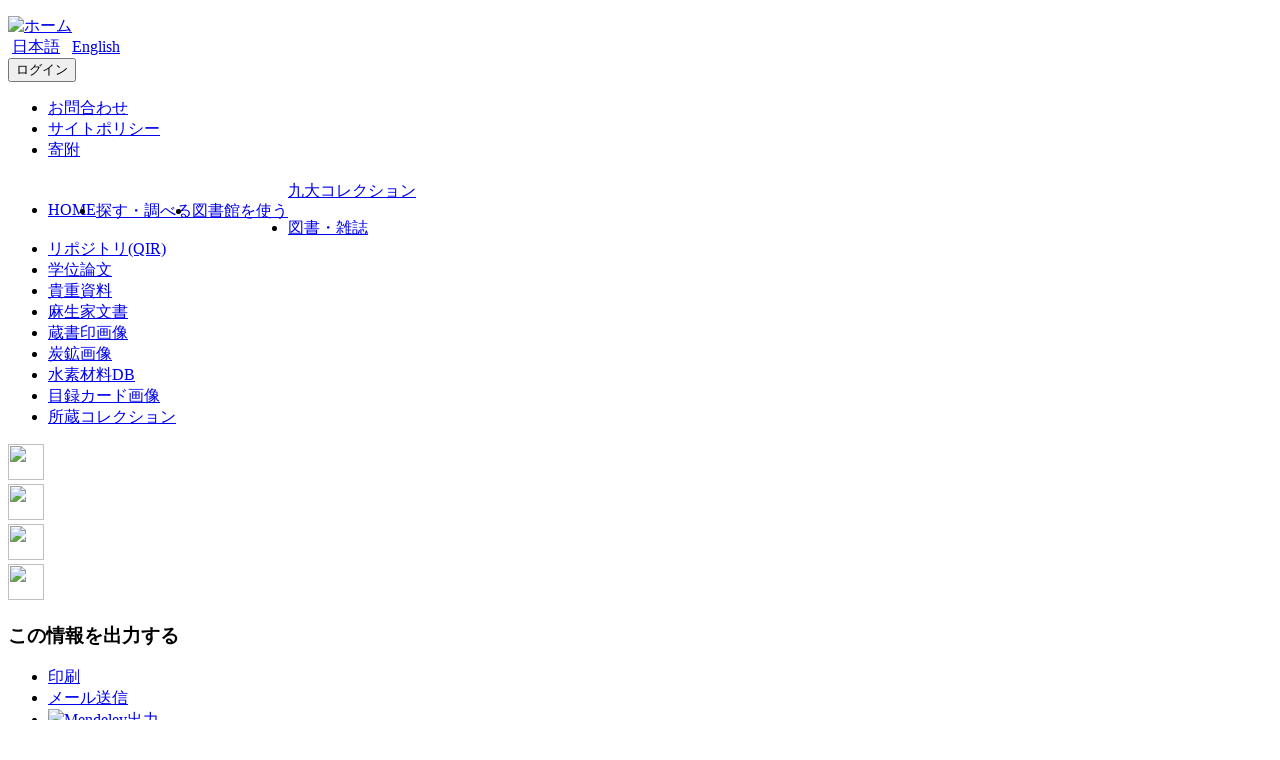

--- FILE ---
content_type: text/html; charset=utf-8
request_url: https://catalog.lib.kyushu-u.ac.jp/opac_detail_md/?lang=0&amode=MD820&bibid=1583614
body_size: 65356
content:





	


<!DOCTYPE html>
<html lang="ja">
<head>

	<!-- meta -->
	<meta charset="UTF-8">
	<meta http-equiv="X-UA-Compatible" content="IE=edge">
	<meta http-equiv="Content-Type" content="text/html; charset=utf-8" />
	<meta http-equiv="Content-Style-type" content="text/css" />
	<meta http-equiv="content-script-type" content="text/javascript" />
	<meta http-equiv="Pragma" content="no-cache" />
	<meta http-equiv="Cache-Control" content="no-cache" />
	<meta http-equiv="Cache-Control" content="no-store" />
	<meta http-equiv="Cache-Control" content="must-revalidate" />
	<meta http-equiv="Expires" content="0" />
	
		<meta name="viewport" content="width=device-width,initial-scale=1.0,minimum-scale=1.0">
	
	<meta name="description" content="Online Public Access Catalog">
	<!-- css: bootstrap mega menu -->
	<link rel="stylesheet" type="text/css" href="/media/css/yamm.css?20250728">
	<link rel="stylesheet" type="text/css" href="/media/css/yamm_custom.css?20250728">

	<!-- css: sidr for smartphone side menu -->
	<link rel="stylesheet" type="text/css" href="/media/css/jquery.sidr.light.css?20250728">
	<link rel="stylesheet" type="text/css" href="/media/css/jquery.sidr.light_custom.css?20250728">

	<!-- css: opac theme -->
	<link rel="stylesheet" type="text/css" href="/media/css/opac_icon.css?20250728">
	<link rel="stylesheet" type="text/css" href="/media/css/opac_icon_custom.css?20250728">
	<link rel="stylesheet" type="text/css" href="/media/css/opac_style.css?20250728">
	<link rel="stylesheet" type="text/css" href="/media/css/opac_style_custom.css?20250728">

	<meta property="citation_author" content="千原幸右衛門より" />
	<meta property="citation_date" content="1876" />
	<meta property="citation_publication_date" content="1876" />
	<meta property="citation_language" content="jpn" />
	<meta property="citation_title" content="書状" />
	<meta property="og:type" content="article" />
	<meta property="og:site_name" content="九大コレクション | 九州大学附属図書館" />
	<meta property="og:url" content="https://hdl.handle.net/2324/1583614" />
	<meta property="og:title" content="書状 | 九大コレクション | 九州大学附属図書館" />
	<meta name="twitter:card" content="summary" />
	

	<link rel="shortcut icon" href="/media/img/favicon.ico" />

	<script type="text/javascript">
	//<![CDATA[
		 var media_url="/media/"; // MEDIA_URL
	 //]]>
	</script>

	
	<script>
 	 (function(i,s,o,g,r,a,m){i["GoogleAnalyticsObject"]=r;i[r]=i[r]||function(){
	 (i[r].q=i[r].q||[]).push(arguments)},i[r].l=1*new Date();a=s.createElement(o),
	 m=s.getElementsByTagName(o)[0];a.async=1;a.src=g;m.parentNode.insertBefore(a,m)
	 })(window,document,"script","//www.google-analytics.com/analytics.js","ga");

	 ga("create", "UA-37831014-2", {"cookieDomain":"auto"});
	 ga("send", "pageview");
	</script>

	<!-- Google tag (gtag.js) -->
	<script async src="https://www.googletagmanager.com/gtag/js?id=G-YJW8BSHEVL"></script>
	<script>
	 window.dataLayer = window.dataLayer || [];
	 function gtag(){dataLayer.push(arguments);}
	 gtag('js', new Date());

	 gtag('config', 'G-YJW8BSHEVL');
	</script>


	
	



	
	<link href="/media/css/opac_common.css?20250728" rel="stylesheet" type="text/css" />
	<link href="/media/css/opac_common_custom.css?20250728" rel="stylesheet" type="text/css" />

	<link href="/media/css/opac_005.css?20250728" rel="stylesheet" type="text/css" />
	<link href="/media/css/opac_005_custom.css?20250728" rel="stylesheet" type="text/css" />
	
	<link href="/media/css/opac_splide.css?20250728" rel="stylesheet" type="text/css" />
	<link href="/media/css/opac_splide_custom.css?20250728" rel="stylesheet" type="text/css" />



	



	
	<script type="text/javascript">
	//<![CDATA[
		var media_url="/media/"; // MEDIA_URL
	//]]>
	</script>
	<script type="text/javascript" src="/media/js/jquery.min.js?20250728" charset="UTF-8"></script>
	<script type="text/javascript" src="/media/js/jquery-ui.min.js?20250728" charset="UTF-8"></script>
	<script type="text/javascript" src="/media/js/longPressBlocker.js?20250728" charset="UTF-8"></script>
	<script type="text/javascript" src="/media/js/opac_common.js?20250728" charset="UTF-8"></script>
	<script type="text/javascript" src="/media/js/overlib.js?20250728" charset="UTF-8"></script>
	<script type="text/javascript" src="/media/js/opac_search.js?20250728" charset="UTF-8"></script>
	<!-- Include all compiled plugins (below), or include individual files as needed -->
	<script type="text/javascript" src="/media/js/bootstrap.min.js?20250728" charset="utf-8"></script>
	<!--Match Box Height-->
	<script type="text/javascript" src="/media/js/jquery.matchHeight.js?20250728" charset="utf-8"></script>
	<!-- To This Page Top -->
	<script type="text/javascript" src="/media/js/pagetop.js?20250728" charset="utf-8"></script>

	
	<script type="text/javascript" src="/media/js/opac_details.js?20250728" charset="UTF-8"></script>
	<script type="text/javascript" src="/media/js/jquery.sidr.js?20250728" charset="utf-8"></script>
	<script type="text/javascript" src="/media/js/splide/splide.min.js?20250728" charset="UTF-8"></script>
	<script type="text/javascript">
		function showMoreInfo(column) {
			var control_obj = $("#" + column + "_more_info");
			if (control_obj.hasClass("hide")) {
				control_obj.removeClass("hide");
				$("#" + column + "_ellipsis").addClass("hide");
				$("#" + column + "_switch_btn").html("閉じる");
			} else {
				control_obj.addClass("hide");
				$("#" + column + "_ellipsis").removeClass("hide");
				$("#" + column + "_switch_btn").html("続きを見る");
			}
		}
	</script>



	







<!-- title -->
<title>書状 - 九大コレクション | 九州大学附属図書館</title>
<link rel="stylesheet" type="text/css" href="/media/css/qu/responsive-sidebars.css">
<link rel="stylesheet" type="text/css" href="/media/css/navigation.css?20250728">
<link rel="stylesheet" type="text/css" href="/media/css/responsive-tables.css?20250728">
<link rel="stylesheet" type="text/css" href="/media/css/qu/style_qu.css">
<link rel="stylesheet" type="text/css" href="/media/css/qu/qu_header.css">
<link rel="stylesheet" type="text/css" href="/media/css/qu/megamenu.css">
<script type="text/javascript" src="/media/js/jquery.megamenu.js?20250728" charset="UTF-8"></script>
</head>

<body class="opac_ja">
<div id="sidr-wrapper">
  <header id="header" class="clearfix hidden-print" role="banner">

<!-- QU -->

  <nav id="navbar-top" style="padding-top: 8px;padding-bottom: 8px;">
    <div class="clearfix"> 
			
			<a href="https://www.lib.kyushu-u.ac.jp/ja" title="ホーム" rel="home" class="navbar-brand">
         		 <img src="/media/img/qu/menu/logo.svg" alt="ホーム" class="qu_logo">
      		</a>
			
      <div class="clearfix">
          <section class="region region-top-header-menu">
            <div class="language-switcher-language-url block block-language" id="block-language-switch" role="navigation">
              <div class="content">
                <nav class="links nav">
					
					<span hreflang="ja" class="ja nav-link is-active">
						<a href="/opac_search/" onclick="LangChange(this.href, '1');return false;" class="language-link is-active" hreflang="ja"  style="padding-left: 4px;padding-top: 3px;padding-right: 4px;padding-bottom: 3px;">日本語</a>
					</span>
					<span hreflang="en" class="en nav-link">
						<a href="/opac_search/" onclick="LangChange(this.href, '0');return false;" class="language-link" hreflang="en" style="padding-left: 4px;padding-top: 3px;padding-right: 4px;padding-bottom: 3px;">English</a>
					</span>
					
				</nav>
              </div>
            </div>
            <div id="block-login-menu" class="block">
              <div class="content">
                
                <div class="clearfix field">
					
					<button id="qu_btn-login" type="button" class="qu_btn qu_btn-login" onclick="location.href='/opac_detail_md/?loginMode=disp&amp;lang=0&amp;amode=MD820&amp;bibid=1583614&amp;srvce=0&amp;u_mode=0&amp;cmode=0'"><span class="icon-opac_login size-large"></span>ログイン</button>
					
                </div>
                
              </div>
            </div>
          </section>
        <div class="clearfix">
          <nav id="block-secondary-menu" class="block navigation menu--secondary-menu">
            <ul class="clearfix nav">
			
              <li class="nav-item"> <a href="https://www.lib.kyushu-u.ac.jp/ja/faq" class="nav-link " style="padding-bottom: 1.6px;padding-top: 1.6px;">お問合わせ</a> </li>
              <li class="nav-item"> <a href="https://www.lib.kyushu-u.ac.jp/ja/site-policy" class="nav-link" style="padding-bottom: 1.6px;padding-top: 1.6px;">サイトポリシー</a> </li>
              <li class="nav-item"> <a href="https://www.lib.kyushu-u.ac.jp/ja/kikin" class="nav-link" style="padding-bottom: 1.6px;padding-top: 1.6px;">寄附</a> </li>
			
            </ul>
          </nav>
        </div>
      </div>
    </div>
  </nav>


<!-- PKG -->
  	<div id="head_menu">
  	 <div class="head_inner">
      <div class="region region-head-menu">
		<div class="region_wrap">

          <div id="block-block-8" class="block block-block first odd">
			<div id="func_menu">
			    <div id="megamenu_container" class="anonymous">
			      <ul class="megamenu" style="display: block;">
				  
		          	<li class="mypage mm-item" style="float: left;">
							
									<a class="mm-item-link" href="/opac_search/?lang=0" >HOME</a>
							
					</li>
			      
                  
                    
                        
                            <li class="search mm-item" style="float: left;">
                                <a class="mm-item-link menu_active" href="/opac_search/?lang=0">探す・調べる</a>
                                <div id="search_block" class="mm-item-content" style="display: none; height: auto;">
                        
                    
                  
                    
                        
                            

                                <ul>
                            
                                  <li>
                                    <a href="/opac_search/?lang=0">九大コレクション</a>


                        
                    
                  
                    
                        
                    
                  
                    
                        
                    
                  
                    
                        
                    
                  
                    
                        
                    
                  
                    
                        
                    
                  
                    
                        
                    
                  
                    
                        
                    
                  
                    
                        
                    
                  
                    
                        
                    
                  
                    
                        
                    
                  
                    
                        
                            
                                  <li>
                                    <a href="https://search.ebscohost.com/login.aspx?authtype=ip,guest&amp;custid=s9615955&amp;groupid=main&amp;profile=eds&amp;lang=ja">世界の文献</a>


                        
                    
                  
                    
                        
                            
                                  <li>
                                    <a href="https://www.lib.kyushu-u.ac.jp/ja/databases">データベース</a>


                        
                    
                  
                    
                        
                            
                                  <li>
                                    <a href="https://www.lib.kyushu-u.ac.jp/ja/collections">所蔵コレクション</a>


                        
                    
                  
                    
                        
                            
                                  <li>
                                    <a href="https://www.lib.kyushu-u.ac.jp/ja/publications_kyushu">九大出版物</a>


                        
                    
                  
                    
                        
                            
                                  <li>
                                    <a href="https://www.lib.kyushu-u.ac.jp/ja/exhibition">電子展示</a>


                        
                    
                  
                    
                        
                            
                                  <li>
                                    <a href="https://guides.lib.kyushu-u.ac.jp/">Cute.Guides</a>


                        
                    
                  
                  
                          </ul>
                        </div>
                    </li>
                  
				  
				  
			      	
			      		
							<li class="libinfo mm-item" style="float: left;">
								<a class="mm-item-link" href="https://www.lib.kyushu-u.ac.jp/ja/libraries">図書館を使う</a>
								<div id="libinfo_block" class="mm-item-content" style="display: none;">
					  	
					
				  
			      	
			      		
					  		
					  			
								  <ul>
							
								
					              <li><p>利用ガイド</p>
                            
                            
                                    <ul>
                            
                        
					
				  
			      	
			      		
                                        <li><a href="https://www.lib.kyushu-u.ac.jp/ja/services/members/procedures">学生・教員の方</a></li>
                                
					    
					
				  
			      	
			      		
                                        <li><a href="https://www.lib.kyushu-u.ac.jp/ja/services/visitors/procedures">一般の方</a></li>
                                
					    
					
				  
			      	
			      		
					  		
					  			
					  			  </ul></ul>
					  			
								  <ul>
							
								
								  <li>
 								  <a class="mm-item-link" href="https://www.lib.kyushu-u.ac.jp/ja/libraries">各図書館</a>
                            
                            
                                    <ul>
                            
                        
					
				  
			      	
			      		
                                        <li><a href="https://www.lib.kyushu-u.ac.jp/ja/libraries/central">中央図書館</a></li>
                                
					    
					
				  
			      	
			      		
                                        <li><a href="https://www.lib.kyushu-u.ac.jp/ja/libraries/scitech">理系図書館</a></li>
                                
					    
					
				  
			      	
			      		
                                        <li><a href="https://www.lib.kyushu-u.ac.jp/ja/libraries/medical">医学図書館</a></li>
                                
					    
					
				  
			      	
			      		
                                        <li><a href="https://www.lib.kyushu-u.ac.jp/ja/libraries/design">芸術工学図書館</a></li>
                                
					    
					
				  
			      	
			      		
                                        <li><a href="https://www.lib.kyushu-u.ac.jp/ja/libraries/chikushi">筑紫図書館</a></li>
                                
					    
					
				  
			      	
			      		
                                        <li><a href="https://www.lib.kyushu-u.ac.jp/ja/libraries/manuscript">記録資料館</a></li>
                                
					    
					
				  
			      	
			      		
                                        <li><a href="https://www.lib.kyushu-u.ac.jp/ja/libraries/bioreg">別府病院図書室</a></li>
                                
					    
					
				  
				  
					    </div>
					</li>
				  
				  </ul>
			    </div>
			  </div>
			</div>
		  </div>
		</div>
	   </div>
	  </div>

<!-- PKG -->
	  <!--   sub menu start -->
	  
		<div id="navigation" class="clearfix" style="margin-top: -20px;">
			<div class="region region-second-menu">
				<div class="region_wrap">
					<div id="block-block-9" class="block block-block first last odd">
						<div class="third_navi">
						
				      	  
				      	    
						  
						
				      	  
				      	    
							<div class="current_page_title">
								<a href="/opac_search/?lang=0">九大コレクション</a>
							</div>
							<div class="third_navi_pages">
								<div class="inner">
		  							<ul class="main_navi">
		  					
						  
						
				      	  
				      	    
								        <li><a href="/opac_search/?lang=0&amp;amode=2&amp;cmode=0&amp;smode=1&amp;file_exp=1&amp;file_exp=2" title="九州大学の所蔵図書・雑誌や契約電子ジャーナル・ブックを検索できます。">図書・雑誌</a></li>
							
						  
						
				      	  
				      	    
								        <li><a href="/search/browse/papers/?lang=0" title="九州大学のさまざまな研究成果を検索できます。">リポジトリ(QIR)</a></li>
							
						  
						
				      	  
				      	    
								        <li><a href="/search/browse/dissertation/?lang=0" title="九州大学で授与された博士学位論文を検索できます">学位論文</a></li>
							
						  
						
				      	  
				      	    
								        <li><a href="/search/browse/rare/?lang=0" title="九州大学の所蔵する貴重書や冊子体目録を検索できます。">貴重資料</a></li>
							
						  
						
				      	  
				      	    
								        <li><a href="/search/browse/aso/?lang=0" title="九州大学の所蔵する麻生家文書を検索できます。">麻生家文書</a></li>
							
						  
						
				      	  
				      	    
								        <li><a href="/search/browse/seals/?lang=0" title="九州大学所蔵資料に押された蔵書印のデジタル化画像を検索できます。">蔵書印画像</a></li>
							
						  
						
				      	  
				      	    
								        <li><a href="/opac_search/?lang=0&amp;amode=2&amp;cmode=0&amp;smode=1&amp;file_exp=6" title="九州の炭鉱に関するデジタル化画像や資料を検索できます。">炭鉱画像</a></li>
							
						  
						
				      	  
				      	    
								        <li><a href="/search/browse/hydro/?lang=0" title="九州大学水素材料先端科学研究センターの公開データを検索できます。">水素材料DB</a></li>
							
						  
						
				      	  
				      	    
								        <li><a href="/opac_search/?lang=0&amp;amode=2&amp;cmode=0&amp;smode=1&amp;file_exp=13" title="九州大学附属図書館の目録カード画像を閲覧できます。">目録カード画像</a></li>
							
						  
						
				      	  
				      	    
								        <li><a href="https://www.lib.kyushu-u.ac.jp/ja/collections?field_display_tid_i18n=All" title="九州大学の所蔵する特別コレクションを検索できます。">所蔵コレクション</a></li>
							
						  
						
				      	  
				      	    
						  
						
				      	  
				      	    
						  
						
				      	  
				      	    
						  
						
				      	  
				      	    
						  
						
				      	  
				      	    
						  
						
				      	  
				      	    
						  
						
							        </ul>
								</div>
							</div>
						</div>
					</div>
				</div>
			</div>
		</div>
	
	<!--   sub menu end -->
</header>

<div id="main" class="">
<!-- navigation -->


			

			
	<!--  </div> -->

	<!--  </nav> -->
<!-- /navigation -->


<script type="text/javascript">
$(function(){
	$(".megamenu").megamenu(
		".megamenu",{
		width: "850px" //メガメニュー幅
	});

	jQuery('ul.megamenu li.search a.mm-item-link').addClass('menu_active');

		<!--ボックスの高さを揃える-->
	$('.panel-body').matchHeight._update();

	$("#lib_service").on("click", function(event){
		<!--ハンバーガーメニューのプルダウンが開いているときにメニュークリックされたら-->
		if($('#opac-extra-link-menu').hasClass('collapse in')) {
		<!--閉じるだけして抜ける-->
		$('#opac-extra-link-menu').collapse('hide');
		event.preventDefault();
		}
	});
	$("#us_service").on("click", function(event){
		<!--ハンバーガーメニューのプルダウンが開いているときにメニュークリックされたら-->
		if($('#opac-extra-link-menu').hasClass('collapse in')) {
		<!--閉じるだけして抜ける-->
		$('#opac-extra-link-menu').collapse('hide');
		event.preventDefault();
		}
	});
	$('#global-nav').on('shown.bs.dropdown', function() {
		$('.dropdown-backdrop').remove();
	});
});

function LangSelect(srch_url, obj) {
	var sel_lang = obj.options[obj.selectedIndex].value;
	var chg_lang = '1';
	if (sel_lang == '1') {
		chg_lang = '0';
	}
	LangChange(srch_url, chg_lang);
}
</script>

<div id="dialog_search" class="head_search"></div><!-- /dialog -->
	<div id="content-wrapper">
		
	
	<form id="search_head" method="post" onsubmit="return false;">
		<input type='hidden' name='csrfmiddlewaretoken' value='1FZk9mwzLjKTKHUuy9oLQhG54gFTalU13NRE3Kp37qUDUDlDOM1yjxulGRbBVKgt' />
		<input type="hidden" name="lang" value="0" />
		<input type="hidden" name="opkey" value="" />
		<input type="hidden" name="tikey" value="" />
		<input type="hidden" name="reqCode" value="" />
		<input type="hidden" name="smode" value="0" />
		<input type="hidden" name="amode" value="MD820" />
		<input type="hidden" name="appname" value="Chrome" />
		<input type="hidden" name="version" value="131.0.0.0" />
		<input type="hidden" name="cmode" value="0" />
		<input type="hidden" name="NII_BOOK_CD" value="10" />
		<input type="hidden" name="NII_SERIAL_CD" value="20" />
		<input type="hidden" name="add_param" value="lang=0&amp;amode=MD820&amp;opkey=&amp;place=&amp;bibid=1583614&amp;start=&amp;listnum=&amp;totalnum=&amp;bbinfo_disp=" />
		
		
			<input type="hidden" name="csid" value="tokyo" />
		
	</form>

		<div id="contens">
			<div class="container-fluid maCont clearfix">



	
	
	
	
	
	
	
	
<div id="opac_detail_md">
	
		<script type="text/javascript">
			$(function(){
				linkMake(200, "more");
				
				$('#md_info_table').on('hidden.bs.collapse', function () {
					$("#md_info_table-btn span").eq(1).text("詳細");
					$("#md_info_table-btn span").eq(0).addClass("icon-opac_open-2");
					$("#md_info_table-btn span").eq(0).removeClass("icon-opac_close-2");
				});
				$('#md_info_table').on('shown.bs.collapse', function () {
					$("#md_info_table-btn span").eq(1).text("詳細");
					$("#md_info_table-btn span").eq(0).addClass("icon-opac_close-2");
					$("#md_info_table-btn span").eq(0).removeClass("icon-opac_open-2");
				});
			});
		</script>

		<script type="text/javascript">
			var currentWidth = document.documentElement.clientWidth;

			$(function () {
				// コンテンツの位置を記憶する用
				var history_sidr_place = 0;

				$('#only-click,.only-click').sidr({
					name: 'drawer-menu',
					bind: 'click',
					body: '#sidr-wrapper',
					onOpen: function(){
						// コンテンツのスクロール位置を記憶しておく
						history_sidr_place = $(window).scrollTop();
						// ドロワーボタンを非表示
						$('#only-click').addClass('hide');
						 // 壁を表示
						$('#wall').removeClass('hide');
					},
					// 開いた後に実行
					onOpenEnd: function(){
						// コンテンツをスクロール分ずらして元の位置を再現
						$('#sidr-wrapper').css({'top': -history_sidr_place});
					},
					onClose: function () {
					},
					// 閉じた後に実行
					onCloseEnd: function(){
						// コンテンツのずれを解除
						$('#sidr-wrapper').css({'top': 0});
						// コンテンツをスクロールして元の位置を再現
						$('html,body').animate({ scrollTop: history_sidr_place }, 0);
						// 壁を隠す
						$('#wall').addClass('hide');
						// ドロワーボタンを表示
						$('#only-click').removeClass('hide');
					}
				});
			});

			
				$( window ).on("resize", function () {
					var w = document.documentElement.clientWidth;
					if (currentWidth != w) {
						currentWidth = w;
						if (window.innerWidth > 767) {
							$('.sidr').css('position', 'static');
							if ($("#sidr-wrapper").hasClass("sidr-open")) {
								// 既にスライダーを開いていた場合はスライダーを閉じる
								$.sidr('close', 'drawer-menu');
							}
						} else {
							$('.sidr').css('position', 'fixed');
						}
					}
				});
			
		</script>

		
		

	

	<div id="content">
		
			<!-- 壁 -->
    	    <div class="wall hide" id="wall"></div>
			<div class="row">
				
				<div class="left-column col-xs-12 col-sm-12 col-md-12">
					<div class="book-detail-header">
						












	



<div class="book-detail-nav">
	
	
	
</div>  
					</div><!--/.book-detail-header-->
					<div class="row">
						<div class="col-xs-12 col-sm-3 hidden-print">
							











<div class="bb_links">
	
	
		
		<div class="book-detail-cover" id="bb_image">
			<span class="icon-ctype_archival_material"></span>
		</div>
		<script type="text/javascript">img_out_link_detail('bb_image', '/opac_imgoutlink/', '', '', '', '', 'MD820', 'google', '1', '0', '1583614', ''); </script>
	

	<!-- webillでは出力しない-->
		<div class="sns-vertical clearfix">
			 
				<div class="sns-share-btn"><!-- twitter -->
					<a href="https://twitter.com/share?url=https%3A//hdl.handle.net/2324/1583614&text=%E6%9B%B8%E7%8A%B6" class="twitter" data-url="https://hdl.handle.net/2324/1583614" data-text="書状" data-via="" target="_blank"><img src="/media/img/sns/icon_twitter48.png" width="36" height="36" /></a>
					<script>!function(d,s,id){var js,fjs=d.getElementsByTagName(s)[0],p=/^http:/.test(d.location)?'http':'https';if(!d.getElementById(id)){js=d.createElement(s);js.id=id;js.src=p+'://platform.twitter.com/widgets.js';fjs.parentNode.insertBefore(js,fjs);}}(document, 'script', 'twitter-wjs');</script>
				</div>
			
			 
				<div class="sns-share-btn"><!-- facebook -->
					<a href="https://www.facebook.com/sharer/sharer.php?u=https%3A//hdl.handle.net/2324/1583614" class="sns-facebook" target="_blank"><img src="/media/img/sns/icon_facebook48.png" width="36" height="36" /></a>
				</div>
			
			 
				<div class="sns-share-btn">
					<a href="http://b.hatena.ne.jp/entry/https%3A//hdl.handle.net/2324/1583614" class="hatena" data-hatena-bookmark-layout="vertical" title="このエントリーをはてなブックマークに追加" class="sns-hatena" target="_blank"><img src="/media/img/sns/icon_hatena48.png" width="36" height="36" /></a>
				</div>
			
			
			<div class="sns-share-btn">
				<a href="http://line.me/R/msg/text/?https%3A//hdl.handle.net/2324/1583614" class="sns-line" target="_blank"><img src="/media/img/sns/icon_line48.png" width="36" height="36" /></a>
			</div>
		</div>
	<!-- /webillでは出力しない-->

	<div id="drawer-menu">
		
			<div class="panel panel-primary">
				<div class="panel-heading">
					<h3 class="panel-title">この情報を出力する</h3>
				</div>
				<div class="panel-body">
					<ul class="list-group">
						 
							<li>
								<a href="#" class="no_link" onclick="window.print();return false;">
									<span class="icon-opac_print-2"></span>印刷
								</a>
							</li>
						
						 
							<li>
								<a href="/opac_mailsend/?lang=0&amp;list_bibid=1583614&amp;list_datatype=MD820&amp;check=1" onclick="SubWinOpen(this.href,'mailsend_pop',450,600);return false;">
									<span class="icon-opac_mail"></span>メール送信
								</a>
							</li>
						
						
						
						 
							<li>
								<a href="/opac_mendeley/?lang=0&amp;list_bibid=1583614&amp;list_datatype=MD820&amp;check=1" onclick="SubWinOpen(this.href,'mendeley_pop',335,800);return false;" title="Add this article to your Mendeley library">
									<img src="https://www.mendeley.com/graphics/mendeley.png" class="mendeley-btn" />Mendeley出力
								</a>
							</li>
						
						
					</ul>
				</div>
			</div>
		

		
			<script type="text/javascript">
				$(function(){
					$("#page-url").val("https://hdl.handle.net/2324/1583614");
				});

				function copyUrlField(){
					var copyurl = document.getElementById("page-url");
					var range,
						selection;

					if (navigator.userAgent.match(/ipad|iphone/i)) {
						// iOS
						range = document.createRange();
						range.selectNodeContents(copyurl);
						selection = window.getSelection();
						selection.removeAllRanges();
						selection.addRange(range);
						copyurl.setSelectionRange(0, copyurl.value.length);
						document.execCommand('copy');
						selection.removeAllRanges();
					} else {
			        	// PC, Android
						copyurl.select();
						document.execCommand('copy');
						copyurl.blur();
					}
					alert("クリップボードにコピーしました。");
				}
			</script>
			<div class="panel panel-primary">
				<div class="panel-heading">
					<h3 class="panel-title">このページのリンク</h3>
				</div>
				<div class="panel-body">
					<p style="font-size: 12px; margin: 0 0 0 16px;">引用にはこちらのURLをご利用ください</p>
					<form>
						<input id="page-url" class="page-url-input" name="page-url" value="" type="url" readonly="readonly">
						<button type="button" class="btn btn-primary page-url-btn" onclick="copyUrlField();">コピー</button>
					</form>
					 
						<img src="/opac-spool/qr_jAySowK46jvZKVQpEKhrK9DZ4OzAit.png" alt="" class="page-url-qr">
					
				</div>
			</div><!--./panel-->
		

		
		
			<div class="panel panel-primary">
				<div class="panel-heading">
					<h3 class="panel-title"><span class="icon-book-search"></span>他の検索サイト</h3>
				</div>
				<div class="panel-body panel-primary">
					<ul class="list-group">
						
							<li><a href="https://search.ebscohost.com/login.aspx?direct=true&amp;site=eds-live&amp;scope=site&amp;type=0&amp;mode=and&amp;lang=ja&amp;authtype=ip,guest&amp;custid=s9615955&amp;groupid=main&amp;bquery=%E6%9B%B8%E7%8A%B6" target="_blank" rel="noopener noreferrer"><span class="icon-opac_search-2"></span>世界の文献</a></li>
						
							<li><a href="https://cir.nii.ac.jp/articles?lang=ja&amp;q=%E6%9B%B8%E7%8A%B6" target="_blank" rel="noopener noreferrer"><span class="icon-opac_search-2"></span>CiNii Research (Articles)</a></li>
						
							<li><a href="https://ci.nii.ac.jp/books/openurl/query?ctx_ver=Z39.88-2004&amp;url_ver=Z39.88-2004&amp;rft.title=%E6%9B%B8%E7%8A%B6" target="_blank" rel="noopener noreferrer"><span class="icon-opac_search-2"></span>CiNii Books</a></li>
						
							<li><a href="https://cir.nii.ac.jp/openurl/query?ctx_ver=Z39.88-2004&amp;url_ver=Z39.88-2004&amp;rft_val_fmt=info:ofi/fmt:kev:mtx:dissertation&amp;rft.title=%E6%9B%B8%E7%8A%B6" target="_blank" rel="noopener noreferrer"><span class="icon-opac_search-2"></span>CiNii Research (Dissertations)</a></li>
						
							<li><a href="https://ndlsearch.ndl.go.jp/api/openurl?rft.title=%E6%9B%B8%E7%8A%B6" target="_blank" rel="noopener noreferrer"><span class="icon-opac_search-2"></span>国立国会図書館サーチ</a></li>
						
							<li><a href="http://www.google.co.jp/search?hl=ja&amp;q=%E6%9B%B8%E7%8A%B6" target="_blank" rel="noopener noreferrer"><span class="icon-opac_search-2"></span>Google</a></li>
						
							<li><a href="http://scholar.google.co.jp/scholar?hl=ja&amp;q=%E6%9B%B8%E7%8A%B6" target="_blank" rel="noopener noreferrer"><span class="icon-opac_search-2"></span>Google Scholar</a></li>
						
							<li><a href="http://books.google.co.jp/books?q=%E6%9B%B8%E7%8A%B6" target="_blank" rel="noopener noreferrer"><span class="icon-opac_search-2"></span>Google Books</a></li>
						
							<li><a href="http://api.calil.jp/openurl?rft.btitle=%E6%9B%B8%E7%8A%B6" target="_blank" rel="noopener noreferrer"><span class="icon-opac_search-2"></span>カーリル</a></li>
						
					</ul>
				</div>
			</div><!--./panel-->
		
		
			<div id="usage-stat" class="panel panel-primary">
				<div class="panel-heading">
					<h3 class="panel-title">利用統計</h3>
				</div>
				<div class="panel-body panel-primary">
					<ul class="list-group">
						<li>
							このページへのアクセス：56回
							
								<br /> 
							
						</li>
					</ul>
				</div>
			</div><!--/#usage-stat-->
		
		<a class="btn-facet-close only-click hidden-md hidden-sm hidden-lg" href="#drawer-menu"><span class="glyphicon glyphicon-remove"></span>CLOSE</a>
	</div>
</div><!-- /bb_links -->  
						</div>
						<div class="col-xs-12 col-sm-9">
							<div class="btn-facet-pull hidden-md hidden-sm hidden-lg">
								<a id="only-click" href="#drawer-menu">&raquo;&nbsp;</a>
							</div>
							<hr class="solid-border hidden-md hidden-sm hidden-lg" />
							




	<div id="book-stamp" class="book-detail-label clearfix">
		<script type="text/javascript">
			get_recommend_stamp('/opac_stamp/?lang=0&opkey=&bibid=1583614&isbn=&issn=&place=&kind=MO', 'book-stamp');
		</script>
	</div><!--/.book-detail-label-->



<h2 class="book-title_jpn">
	
	
		<span class="book-title-contents">＜アーカイブ資料＞</span><br />
	
	
	<span class="book-title-trd">書状</span>

</h2><!--/.book-title-->

<table class="book-detail-table">
	<tbody>
		
			
				<tr>
					
						<th class="md_158" rowspan="1">本文言語</th>
					
					<td class="md_158">
						
							
								<div class="metadata_block depth1 loop_last">
									
									<div class="metadata_value">
										
											
											
												日本語
											
										
									</div>
								</div>
							
						
					</td>
				</tr>
			
		
			
				<tr>
					
						<th class="md_228" rowspan="1">巻冊数</th>
					
					<td class="md_228">
						
							
								<div class="metadata_block depth1 loop_last">
									
									<div class="metadata_value">
										
											
											
												1
											
										
									</div>
								</div>
							
						
					</td>
				</tr>
			
		
			
				<tr>
					
						<th class="md_230" rowspan="1">形態</th>
					
					<td class="md_230">
						
							
								<div class="metadata_block depth1 loop_last">
									
									<div class="metadata_value">
										
											
											
												（封筒入）
											
										
									</div>
								</div>
							
						
					</td>
				</tr>
			
		
			
				<tr>
					
						<th class="md_195" rowspan="1">出版年</th>
					
					<td class="md_195">
						
							
								<div class="metadata_block depth1 loop_last">
									
									<div class="metadata_value">
										
											
											
												1876
											
										
									</div>
								</div>
							
						
					</td>
				</tr>
			
		
			
				<tr>
					
						<th class="md_505" rowspan="2">権利情報</th>
					
					<td class="md_505 first_data">
						
							
								<div class="metadata_block depth1 loop_last">
									
									<div class="metadata_value">
										
											
											
												<a href='https://www.lib.kyushu-u.ac.jp/ja/services/visitors/copyright-guidance' target='_blank' rel='noopener noreferrer'>本資料の二次利用には事前の利用申請が必要です</a>
											
										
									</div>
								</div>
							
						
					</td>
				</tr>
			
				<tr>
					
					<td class="md_505 continued_data last_data">
						
							
								<div class="metadata_block depth1 loop_last">
									
									<div class="metadata_value">
										
											
											
												<a href='https://www.lib.kyushu-u.ac.jp/en/services/visitors/copyright-guidance' target='_blank' rel='noopener noreferrer'>Advance application is required to reuse the material</a>
											
										
									</div>
								</div>
							
						
					</td>
				</tr>
			
		
			
				<tr>
					
						<th class="md_192" rowspan="2">注記</th>
					
					<td class="md_192 first_data">
						
							
								<div class="metadata_block depth1 loop_last">
									
									<div class="metadata_value">
										
											
											
												千原藤一郎宛
											
										
									</div>
								</div>
							
						
					</td>
				</tr>
			
				<tr>
					
					<td class="md_192 continued_data last_data">
						
							
								<div class="metadata_block depth1 loop_last">
									
									<div class="metadata_value">
										
											
											
												熊本騒動
											
										
									</div>
								</div>
							
						
					</td>
				</tr>
			
		
		
		
		
		
		
		
	</tbody>
</table>

  
							



  
							


<script type="text/javascript">
	$(function(){
		// 詳細情報表示制御
		if ($("#md_info_table tbody").children().length) {
			$("#md_detail_block").removeClass("hide");
		}
	});
</script>

<div id="md_detail_block" class="hide">
	<h3 class="line-header-bg">
		
		<a id="md_info_table-btn" href="#md_info_table" data-toggle="collapse">
			
				<span class="icon-opac_open-2 size-small"></span>
				<span>詳細</span>
			
		</a>
	</h3>
	<div id="md_info_table" class="bb_table collapse">
		<table class="book-detail-table">
			<tbody>
				
					
						<tr>
							
								<th class="md_203" rowspan="1">レコードID</th>
							
							<td class="md_203">
								
									
										<div class="metadata_block depth1 loop_last">
											
											<div class="metadata_value">
												
													
													
														1583614
													
												
											</div>
										</div>
									
								
							</td>
						</tr>
					
				
					
						<tr>
							
								<th class="md_534" rowspan="1">著者</th>
							
							<td class="md_534">
								
									
								
									
										<div class="metadata_block depth2 loop_last">
											
												<div class="child_data_label value_exist">著者名</div>
											
											<div class="metadata_value child_data_value">
												
													
													
														千原幸右衛門より
													
												
											</div>
										</div>
									
								
							</td>
						</tr>
					
				
					
						<tr>
							
								<th class="md_177" rowspan="1">主題</th>
							
							<td class="md_177">
								
									
										<div class="metadata_block depth1 loop_last">
											
											<div class="metadata_value">
												
													
													
														14 書状
													
												
											</div>
										</div>
									
								
							</td>
						</tr>
					
				
					
						<tr>
							
								<th class="md_220" rowspan="1">カテゴリ</th>
							
							<td class="md_220">
								
									
										<div class="metadata_block depth1 loop_last">
											
											<div class="metadata_value">
												
													
													
														歴史
													
												
											</div>
										</div>
									
								
							</td>
						</tr>
					
				
					
						<tr>
							
								<th class="md_187" rowspan="1">所蔵場所</th>
							
							<td class="md_187">
								
									
										<div class="metadata_block depth1 loop_last">
											
											<div class="metadata_value">
												
													
													
														記録資料館
													
												
											</div>
										</div>
									
								
							</td>
						</tr>
					
				
					
						<tr>
							
								<th class="md_189" rowspan="1">所在記号</th>
							
							<td class="md_189">
								
									
										<div class="metadata_block depth1 loop_last">
											
											<div class="metadata_value">
												
													
													
														8859
													
												
											</div>
										</div>
									
								
							</td>
						</tr>
					
				
					
						<tr>
							
								<th class="md_221" rowspan="1">文庫名</th>
							
							<td class="md_221">
								
									
										<div class="metadata_block depth1 loop_last">
											
											<div class="metadata_value">
												
													
													
														<a href='/opac_search/?reqCode=fromsrch&lang=0&amode=2&smode=1&disp_exp=20&kywd1_exp=810&con1_exp=c_string_rare_collection' target='_self'>日田千原家文書</a>
													
												
											</div>
										</div>
									
								
							</td>
						</tr>
					
				
					
						<tr>
							
								<th class="md_190" rowspan="1">時代・年代</th>
							
							<td class="md_190">
								
									
										<div class="metadata_block depth1 loop_last">
											
											<div class="metadata_value">
												
													
													
														(明治以降)明治九年十一月六日
													
												
											</div>
										</div>
									
								
							</td>
						</tr>
					
				
				
					<tr>
						<th class="INSDT">登録日</th>
						<td class="INSDT">
					     	2016.03.22
						</td>
					</tr>
				
				
					<tr>
						<th class="UPDDT">更新日</th>
						<td class="UPDDT">
					     	2017.09.07
						</td>
					</tr>
								
			</tbody>
		</table>
	</div><!-- /bb_table -->
</div><!-- /#md_detail_block -->  

							

							
						</div><!--/.col-->
					</div><!--/.row-->
				</div><!--/.col-->
				<!--サブ：右カラム-->
				
			</div><!--/.row-->
			<div class="row">
				<div class="col-xs-12 col-md-12">
					<div class="book-detail-nav book-detail-nav-footer">
						
						
					</div><!--/.book-detail-nav-->
				</div>
			</div>
		
	</div>
</div>



			</div><!-- /maCont -->
		</div><!-- /contens -->
	</div><!-- /content-wrapper -->
	




















</div>
<div id="opac_detail_aera"></div><!-- この行だけは消してはいけない -->

<footer id="footer" class="hidden-print">
	<nav id="footer-nav">
		
		 	<!DOCTYPE html>
<meta charset="UTF-8">
<link type="text/css" rel="stylesheet" media="all" href="https://use.fontawesome.com/releases/v6.2.0/css/all.css" />
<link type="text/css" rel="stylesheet" media="all" href="https://fonts.googleapis.com/css2?family=Noto+Sans+JP:wght@300;500;700&amp;display=swap" />
<link type="text/css" rel="stylesheet" media="all" href="https://fonts.googleapis.com/icon?family=Material+Icons|Material+Icons+Outlined|Material+Icons+Two+Tone|Material+Icons+Round|Material+Icons+Sharp&amp;display=swap" />
<link type="text/css" rel="stylesheet" media="all" href="/media/css/qu/qu_footer.css">
<script type="text/javascript" src="/media/js/qu/bootstrap.bundle.min.js"></script>

  <div class="qu_container">
        <section class="qu_region qu_region-sitemap-middle">
      <nav role="navigation" aria-labelledby="block-sitemap-search-menu" id="block-sitemap-search" class="block block-menu navigation qu_menu--main">
        <h2 id="block-sitemap-search-menu">探す・調べる</h2>
        <ul class="clearfix nav navbar-nav">
          <li class="nav-item menu-item--expanded dropdown"> <span class="nav-link dropdown-toggle nav-link-" data-bs-toggle="dropdown" aria-expanded="false" aria-haspopup="true">九大コレクション</span>
            <ul class="dropdown-menu">
              <li class="dropdown-item"> <a href="https://catalog.lib.kyushu-u.ac.jp/opac_search/?lang=0" class="nav-link-https--cataloglibkyushu-uacjp-opac-search-lang0">図書・雑誌・電子ブック・電子ジャーナル</a> </li>
              <li class="dropdown-item"> <a href="https://catalog.lib.kyushu-u.ac.jp/opac_browse/papers/?lang=0" class="nav-link-https--cataloglibkyushu-uacjp-opac-browse-papers-lang0">リポジトリ（QIR）</a> </li>
              <li class="dropdown-item"> <a href="https://catalog.lib.kyushu-u.ac.jp/opac_browse/dissertation/?lang=0" class="nav-link-https--cataloglibkyushu-uacjp-opac-browse-dissertation-lang0">学位論文</a> </li>
              <li class="dropdown-item"> <a href="https://catalog.lib.kyushu-u.ac.jp/opac_browse/rare/?lang=0" class="nav-link-https--cataloglibkyushu-uacjp-opac-browse-rare-lang0">貴重資料デジタルアーカイブ</a> </li>
              <li class="dropdown-item"> <a href="https://www.lib.kyushu-u.ac.jp/ja/nakamuratetsu" class="nav-link--ja-nakamuratetsu" data-drupal-link-system-path="node/36988">中村哲著述アーカイブ</a> </li>
              <li class="dropdown-item"> <a href="https://catalog.lib.kyushu-u.ac.jp/opac_browse/seals/?lang=0" class="nav-link-https--cataloglibkyushu-uacjp-opac-browse-seals-lang0">蔵書印画像</a> </li>
              <li class="dropdown-item"> <a href="https://catalog.lib.kyushu-u.ac.jp/opac_search/?lang=0&amp;amode=2&amp;cmode=0&amp;smode=1&amp;file_exp%5B0%5D=6" class="nav-link-https--cataloglibkyushu-uacjp-opac-search-lang0amode2cmode0smode1file-exp5b05d6">炭鉱画像</a> </li>
              <li class="dropdown-item"> <a href="https://catalog.lib.kyushu-u.ac.jp/opac_browse/hydro/?lang=0" class="nav-link-https--cataloglibkyushu-uacjp-opac-browse-hydro-lang0">水素材料DB</a> </li>
              <li class="dropdown-item"> <a href="https://catalog.lib.kyushu-u.ac.jp/opac_browse/aso/?lang=0" class="nav-link-https--cataloglibkyushu-uacjp-opac-browse-aso-lang0">麻生家文書</a> </li>
            </ul>
          </li>
          <li class="nav-item"> <a href="https://search.ebscohost.com/login.aspx?authtype=ip%2Cguest&amp;custid=s9615955&amp;groupid=main&amp;profile=eds&amp;lang=ja" class="nav-link nav-link-https--searchebscohostcom-loginaspxauthtypeip2cguestcustids9615955groupidmainprofileedslangja">世界の文献</a> </li>
          <li class="nav-item"> <a href="https://www.lib.kyushu-u.ac.jp/ja/databases" class="nav-link nav-link--ja-databases" data-drupal-link-system-path="databases">データベース</a> </li>
          <li class="nav-item"> <a href="https://www.lib.kyushu-u.ac.jp/ja/collections" class="nav-link nav-link--ja-collections" data-drupal-link-system-path="collections">所蔵コレクション</a> </li>
          <li class="nav-item"> <a href="https://www.lib.kyushu-u.ac.jp/ja/publications_kyushu" class="nav-link nav-link--ja-publications-kyushu" data-drupal-link-system-path="publications_kyushu">九大出版物</a> </li>
          <li class="nav-item"> <a href="https://www.lib.kyushu-u.ac.jp/ja/exhibition" class="nav-link nav-link--ja-exhibition" data-drupal-link-system-path="exhibition">電子展示</a> </li>
          <li class="nav-item"> <a href="https://guides.lib.kyushu-u.ac.jp/" class="nav-link nav-link-https--guideslibkyushu-uacjp-">Cute.Guides</a> </li>
        </ul>
      </nav>
      <nav role="navigation" aria-labelledby="block-sitemap-use-menu" id="block-sitemap-use" class="block block-menu navigation qu_menu--main">
        <h2 id="block-sitemap-use-menu">図書館を使う</h2>
        <ul class="clearfix nav navbar-nav">
          <li class="nav-item menu-item--expanded dropdown"> <span class="nav-link dropdown-toggle nav-link-" data-bs-toggle="dropdown" aria-expanded="false" aria-haspopup="true">利用ガイド</span>
            <ul class="dropdown-menu">
              <li class="dropdown-item"> <a href="https://www.lib.kyushu-u.ac.jp/ja/services/members/procedures" class="nav-link--ja-services-members-procedures" data-drupal-link-system-path="node/83">学生・教職員の方</a> </li>
              <li class="dropdown-item"> <a href="https://www.lib.kyushu-u.ac.jp/ja/services/visitors/procedures" class="nav-link--ja-services-visitors-procedures" data-drupal-link-system-path="node/84">一般の方</a> </li>
            </ul>
          </li>
          <li class="nav-item menu-item--expanded dropdown"> <span class="nav-link dropdown-toggle nav-link--ja-libraries show" data-bs-toggle="dropdown" aria-expanded="true" aria-haspopup="true" data-drupal-link-system-path="node/81">各図書館</span>
            <ul class="dropdown-menu show">
              <li class="dropdown-item"> <a href="https://www.lib.kyushu-u.ac.jp/ja/libraries/central" class="nav-link--ja-libraries-central" data-drupal-link-system-path="node/5157">中央図書館</a> </li>
              <li class="dropdown-item"> <a href="https://www.lib.kyushu-u.ac.jp/ja/libraries/scitech" class="nav-link--ja-libraries-scitech" data-drupal-link-system-path="node/71">理系図書館</a> </li>
              <li class="dropdown-item"> <a href="https://www.lib.kyushu-u.ac.jp/ja/libraries/medical" class="nav-link--ja-libraries-medical" data-drupal-link-system-path="node/48">医学図書館</a> </li>
              <li class="dropdown-item"> <a href="https://www.lib.kyushu-u.ac.jp/ja/libraries/design" class="nav-link--ja-libraries-design" data-drupal-link-system-path="node/72">芸術工学図書館</a> </li>
              <li class="dropdown-item"> <a href="https://www.lib.kyushu-u.ac.jp/ja/libraries/chikushi" class="nav-link--ja-libraries-chikushi" data-drupal-link-system-path="node/73">筑紫図書館</a> </li>
              <li class="dropdown-item"> <a href="https://www.lib.kyushu-u.ac.jp/ja/libraries/manuscript" class="nav-link--ja-libraries-manuscript" data-drupal-link-system-path="node/75">記録資料館</a> </li>
              <li class="dropdown-item"> <a href="https://www.lib.kyushu-u.ac.jp/ja/libraries/bioreg" class="nav-link--ja-libraries-bioreg" data-drupal-link-system-path="node/76">別府病院図書室</a> </li>
            </ul>
          </li>
        </ul>
      </nav>
      <nav role="navigation" aria-labelledby="block-sitemap-education-menu" id="block-sitemap-education" class="block block-menu navigation qu_menu--main">
        <h2 id="block-sitemap-education-menu">学習・教育</h2>
        <ul class="clearfix nav navbar-nav">
          <li class="nav-item menu-item--expanded dropdown"> <span class="nav-link dropdown-toggle nav-link-" data-bs-toggle="dropdown" aria-expanded="false" aria-haspopup="true">学習（学生向け）</span>
            <ul class="dropdown-menu">
              <li class="dropdown-item"> <a href="https://www.lib.kyushu-u.ac.jp/ja/libraries/newstudents" class="nav-link--ja-libraries-newstudents" data-drupal-link-system-path="node/31682">新入生向け情報</a> </li>
              <li class="dropdown-item"> <a href="https://www.lib.kyushu-u.ac.jp/ja/services/learning/reports" class="nav-link--node-51596">レポート・プレゼンが上手くなりたい</a> </li>
              <li class="dropdown-item"> <a href="https://www.lib.kyushu-u.ac.jp/ja/services/learning/language_skills" class="nav-link--node-51597">語学力を高めたい／留学したい</a> </li>
              <li class="dropdown-item"> <a href="https://www.lib.kyushu-u.ac.jp/ja/services/learning/facilities_services" class="nav-link--node-51598">図書館の使い方が知りたい</a> </li>
              <li class="dropdown-item"> <a href="https://www.lib.kyushu-u.ac.jp/ja/services/learning/booklovers" class="nav-link--node-51599">本をたくさん読みたい</a> </li>
              <li class="dropdown-item"> <a href="https://www.lib.kyushu-u.ac.jp/ja/services/learning/e-resources" class="nav-link--ja-services-learning-e-resources" data-drupal-link-system-path="node/32568">自宅で使える電子コンテンツ</a> </li>
              <li class="dropdown-item"> <a href="https://www.lib.kyushu-u.ac.jp/ja/services/learning/events" class="nav-link--node-51600">講習会・イベント</a> </li>
              <li class="dropdown-item"> <a href="https://guides.lib.kyushu-u.ac.jp/" class="nav-link-https--guideslibkyushu-uacjp-">Cute.Guides</a> </li>
              <li class="dropdown-item"> <a href="https://guides.lib.kyushu-u.ac.jp/Cuter" class="nav-link-https--guideslibkyushu-uacjp-cuter">図書館TA（Cuter）</a> </li>
              <li class="dropdown-item"> <a href="https://ecs.kyushu-u.ac.jp/" class="nav-link-https--ecskyushu-uacjp-">教育情報サービス</a> </li>
              <li class="dropdown-item"> <a href="https://www.lib.kyushu-u.ac.jp/ja/faq/contact_guide" class="nav-link--ja-faq-contact-guide" data-drupal-link-system-path="node/36512">オンラインでのご相談</a> </li>
            </ul>
          </li>
          <li class="nav-item menu-item--expanded dropdown"> <span class="nav-link dropdown-toggle nav-link-" data-bs-toggle="dropdown" aria-expanded="false" aria-haspopup="true">教育（教員向け）</span>
            <ul class="dropdown-menu">
              <li class="dropdown-item"> <a href="https://www.lib.kyushu-u.ac.jp/ja/services/education/new_faculty_members" class="nav-link--node-51601">新任教員向け情報</a> </li>
              <li class="dropdown-item"> <a href="https://www.lib.kyushu-u.ac.jp/ja/services/education/active_learning" class="nav-link--node-51602">図書館を活用したアクティブラーニング</a> </li>
              <li class="dropdown-item"> <a href="https://www.lib.kyushu-u.ac.jp/ja/services/education/workshops" class="nav-link--node-51623">講習会</a> </li>
              <li class="dropdown-item"> <a href="https://guides.lib.kyushu-u.ac.jp/" class="nav-link-https--guideslibkyushu-uacjp-">Cute.Guides</a> </li>
              <li class="dropdown-item"> <a href="https://www.lib.kyushu-u.ac.jp/ja/services/education/KIKAN_education" class="nav-link--node-51603">基幹教育支援</a> </li>
              <li class="dropdown-item"> <a href="https://www.lib.kyushu-u.ac.jp/ja/libraries/central/recom_gakusei" class="nav-link--ja-libraries-central-recom-gakusei" data-drupal-link-system-path="node/35473">学習・教育用図書の整備</a> </li>
              <li class="dropdown-item"> <a href="https://www.lib.kyushu-u.ac.jp/ja/libraries/central/facilities" class="nav-link--ja-libraries-central-facilities" data-drupal-link-system-path="node/20022">授業での施設利用（中央図書館）</a> </li>
              <li class="dropdown-item"> <a href="https://www.icer.kyushu-u.ac.jp/" class="nav-link-https--wwwicerkyushu-uacjp-">授業公開・教材開発</a> </li>
              <li class="dropdown-item"> <a href="https://ecs.kyushu-u.ac.jp/" class="nav-link-https--ecskyushu-uacjp-">教育情報サービス</a> </li>
              <li class="dropdown-item"> <a href="https://www.lib.kyushu-u.ac.jp/ja/services/education/e-resources" class="nav-link--ja-services-education-e-resources" data-drupal-link-system-path="node/32568">自宅で使える電子コンテンツ</a> </li>
              <li class="dropdown-item"> <a href="https://www.lib.kyushu-u.ac.jp/ja/faq/contact_guide" class="nav-link--ja-faq-contact-guide" data-drupal-link-system-path="node/36512">オンラインでのご相談</a> </li>
            </ul>
          </li>
        </ul>
      </nav>

      <nav role="navigation" aria-labelledby="block-sitemap-services-menu" id="block-sitemap-services" class="contextual-region block block-menu navigation qu_menu--main">
        <h2 id="block-sitemap-services-menu">研究支援</h2>
        <ul class="clearfix nav navbar-nav">
          <li class="nav-item menu-item--expanded dropdown"> <span class="nav-link dropdown-toggle nav-link-" data-bs-toggle="dropdown"  data-bs-auto-close="false" aria-expanded="false" aria-haspopup="true">文献・情報の入手</span>
            <ul class="dropdown-menu">
              <li class="dropdown-item menu-item--expanded dropdown"> <span class="dropdown-toggle nav-link-" data-bs-toggle="dropdown" data-bs-auto-close="false" aria-expanded="false" aria-haspopup="true">研究費での購入</span>
                <ul class="dropdown-menu">
                  <li class="dropdown-item"> <a href="https://www.lib.kyushu-u.ac.jp/ja/services/order-books" class="nav-link--ja-services-order-books" data-drupal-link-system-path="node/584">図書</a> </li>
                  <li class="dropdown-item"> <a href="https://www.lib.kyushu-u.ac.jp/ja/services/subscribe-journals" class="nav-link--ja-services-subscribe-journals" data-drupal-link-system-path="node/585">雑誌</a> </li>
         </ul>
              </li>
              <li class="dropdown-item menu-item--expanded dropdown"> <span class="dropdown-toggle nav-link-" data-bs-toggle="dropdown"  data-bs-auto-close="false" aria-expanded="false" aria-haspopup="true">論文の入手</span>
                <ul class="dropdown-menu">
                  <li class="dropdown-item"> <a href="https://ezproxy.lib.kyushu-u.ac.jp/login?url=https%3A//publications.ebsco.com/%3FcustId%3Ds9615955&amp;groupId=main&amp;profileId=pfui" class="nav-link-https--ezproxylibkyushu-uacjp-loginurlhttps3a--publicationsebscocom-3fcustid3ds9615955groupidmainprofileidpfui">きゅうとE-Journals（AtoZリスト）</a> </li>
                  <li class="dropdown-item"> <a href="https://www.lib.kyushu-u.ac.jp/ja/services/open/ej" class="nav-link--ja-services-open-ej" data-drupal-link-system-path="node/27795">本学の電子ジャーナル購読に関する情報</a> </li>
                  <li class="dropdown-item"> <a href="https://guides.lib.kyushu-u.ac.jp/search_OA" class="nav-link-https--guideslibkyushu-uacjp-search-oa">購読していないジャーナルのフルテキスト入手方法</a> </li>
                  <li class="dropdown-item"> <a href="https://www.lib.kyushu-u.ac.jp/ja/services/members/interlibrary-loan" class="nav-link--ja-services-members-interlibrary-loan" data-drupal-link-system-path="node/234">学外からの文献取り寄せ</a> </li>
                  <li class="dropdown-item"> <a href="https://guides.lib.kyushu-u.ac.jp/remote-access" class="nav-link-https--guideslibkyushu-uacjp-remote-access">キャンパス外からの電子ジャーナル等の利用</a> </li>
                </ul>
              </li>
            </ul>
          </li>
          <li class="nav-item menu-item--expanded dropdown"> <span class="nav-link dropdown-toggle nav-link-" data-bs-toggle="dropdown" aria-expanded="false" aria-haspopup="true">論文の執筆・投稿</span>
            <ul class="dropdown-menu">
              <li class="dropdown-item"> <a href="https://guides.lib.kyushu-u.ac.jp/referencemanagementtool" class="nav-link-https--guideslibkyushu-uacjp-referencemanagementtool">文献管理ツール</a> </li>
              <li class="dropdown-item"> <a href="https://www.lib.kyushu-u.ac.jp/ja/services/open/gold/apc" class="nav-link--ja-services-open-gold-apc" data-drupal-link-system-path="node/28969">APC割引情報</a> </li>
              <li class="dropdown-item"> <a href="https://www.lib.kyushu-u.ac.jp/ja/services/open/gold/pj" class="nav-link--ja-services-open-gold-pj" data-drupal-link-system-path="node/28968">ハゲタカジャーナル（注意喚起）</a> </li>
            </ul>
          </li>
          <li class="nav-item menu-item--expanded dropdown"> <span class="nav-link dropdown-toggle nav-link-" data-bs-toggle="dropdown"  data-bs-auto-close="false" aria-expanded="false" aria-haspopup="true">研究成果の公開</span>
            <ul class="dropdown-menu">
              <li class="dropdown-item menu-item--expanded dropdown"> <span class="dropdown-toggle nav-link-" data-bs-toggle="dropdown"  data-bs-auto-close="false" aria-expanded="false" aria-haspopup="true">オープンアクセス</span>
                <ul class="dropdown-menu">
                  <li class="dropdown-item"> <a href="https://www.lib.kyushu-u.ac.jp/ja/services/open/top" class="nav-link--ja-services-open-top" data-drupal-link-system-path="node/28953">オープンアクセスとは</a> </li>
                  <li class="dropdown-item"> <a href="https://www.lib.kyushu-u.ac.jp/ja/services/open/qir/oa_policy" class="nav-link--ja-services-open-qir-oa-policy" data-drupal-link-system-path="node/28954">九州大学オープンアクセス方針</a> </li>
                </ul>
              </li>
              <li class="dropdown-item menu-item--expanded dropdown"> <span class="dropdown-toggle nav-link-" data-bs-toggle="dropdown"  data-bs-auto-close="false" aria-expanded="false" aria-haspopup="true">九州大学学術情報リポジトリ（QIR）</span>
                <ul class="dropdown-menu">
                  <li class="dropdown-item"> <a href="https://www.lib.kyushu-u.ac.jp/ja/services/open/qir/qir" class="nav-link--ja-services-open-qir-qir" data-drupal-link-system-path="node/28974">QIRとは</a> </li>
                  <li class="dropdown-item"> <a href="https://www.lib.kyushu-u.ac.jp/ja/services/open/qir/toroku" class="nav-link--ja-services-open-qir-toroku" data-drupal-link-system-path="node/28956">論文・成果を公開したい</a> </li>
                  <li class="dropdown-item"> <a href="https://www.lib.kyushu-u.ac.jp/ja/services/open/qir/univ-publication" class="nav-link--ja-services-open-qir-univ-publication" data-drupal-link-system-path="node/28964">刊行物（紀要・学会誌）を電子化したい</a> </li>
                  <li class="dropdown-item"> <a href="https://www.lib.kyushu-u.ac.jp/ja/services/open/qir/gakui-current" class="nav-link--ja-services-open-qir-gakui-current" data-drupal-link-system-path="node/28960">博士論文の公開について知りたい</a> </li>
                </ul>
              </li>
            </ul>
          </li>
          <li class="nav-item menu-item--expanded dropdown"> <span class="nav-link dropdown-toggle nav-link-" data-bs-toggle="dropdown" aria-expanded="false" aria-haspopup="true">研究データの管理・公開</span>
            <ul class="dropdown-menu">
              <li class="dropdown-item"> <a href="https://rdm.dx.kyushu-u.ac.jp/" class="nav-link-https--rdmdxkyushu-uacjp-">研究データの管理について知りたい</a> </li>
              <li class="dropdown-item"> <a href="https://www.lib.kyushu-u.ac.jp/ja/services/open/qir/researchdata" class="nav-link--ja-services-open-qir-researchdata" data-drupal-link-system-path="node/50414">研究データを公開したい</a> </li>
            </ul>
          </li>
        </ul>
      </nav>

      <nav role="navigation" aria-labelledby="block-sitemap-about-menu" id="block-sitemap-about" class="block block-menu navigation qu_menu--main">
        <h2 id="block-sitemap-about-menu">図書館について</h2>
        <ul class="clearfix nav navbar-nav">
          <li class="nav-item"> <a href="https://www.lib.kyushu-u.ac.jp/ja/about-us/overview/principles" class="nav-link nav-link--ja-about-us-overview-principles" data-drupal-link-system-path="node/351">附属図書館の概要</a> </li>
          <li class="nav-item"> <a href="https://www.lib.kyushu-u.ac.jp/ja/about-us/new_library/overview" class="nav-link nav-link--ja-about-us-new-library-overview" data-drupal-link-system-path="node/465">図書館の移転に係る情報</a> </li>
          <li class="nav-item"> <a href="https://www.lib.kyushu-u.ac.jp/ja/about-us/research" class="nav-link nav-link--ja-about-us-research" data-drupal-link-system-path="node/355">研究開発室</a> </li>
          <li class="nav-item"> <a href="https://www.lib.kyushu-u.ac.jp/ja/publications" class="nav-link nav-link--ja-publications" data-drupal-link-system-path="node/453">出版物</a> </li>
          <li class="nav-item"> <a href="https://www.lib.kyushu-u.ac.jp/ja/goods" class="nav-link nav-link--ja-goods" data-drupal-link-system-path="node/39750">オリジナルグッズ</a> </li>
          <li class="nav-item"> <a href="https://www.lib.kyushu-u.ac.jp/ja/kikin" class="nav-link nav-link--ja-kikin" data-drupal-link-system-path="node/39774">図書館へのご寄付等</a> </li>
          <li class="nav-item"> <a href="https://guides.lib.kyushu-u.ac.jp/gallery" class="nav-link nav-link-https--guideslibkyushu-uacjp-gallery">展観クロニクル/貴重文物講習会</a> </li>
          <li class="nav-item"> <a href="https://www.ifs.kyushu-u.ac.jp/lss/" class="nav-link nav-link-https--wwwifskyushu-uacjp-lss-">ライブラリーサイエンス専攻</a> </li>
	  <li class="nav-item"> <a href="https://rds.dx.kyushu-u.ac.jp/" class="nav-link nav-link-https--rdsdxkyushu-uacjp">研究データ管理支援部門</a> </li>
          <li class="nav-item"> <a href="https://www.lib.kyushu-u.ac.jp/qkyogikai/" class="nav-link nav-link-https--wwwlibkyushu-uacjp-qkyogikai-">九州地区大学図書館協議会</a> </li>
          <li class="nav-item"> <a href="https://www.lib.kyushu-u.ac.jp/saiyoshiken/" class="nav-link nav-link-https--wwwlibkyushu-uacjp-saiyoshiken-">九州地区図書系二次専門試験</a> </li>
        </ul>
      </nav>
    </section>
  </div>
</html>


		
	</nav><!-- /#footer-nav -->

	<div class="bottom">
		
			<div class="info">
				<ul>
				
					<li class="twitter"><a href="https://twitter.com/QLib_info">@QLib_info</a>
				
					<li class="instagram"><a href="https://www.instagram.com/kyushuunivlib">Instagram</a>
				
				</ul>
				
					<p class="address">〒819-0395 福岡市西区元岡744</p>
				
				
					<p class="copy">© 2013-2022  Kyushu University Library</p>
				
			</div><!-- /footer_info -->
			<div class="logo">
				<a href="http://www.kyushu-u.ac.jp/">KYUSHU UNIVERSITY</a>
			</div><!-- /logo -->
		
	</div> 
</footer>
<a href="#" class="pagetop hidden-print" title="Back to Page Top"><span class="icon-opac_btn-top"></span></a>
</div>
</body>
</html>
